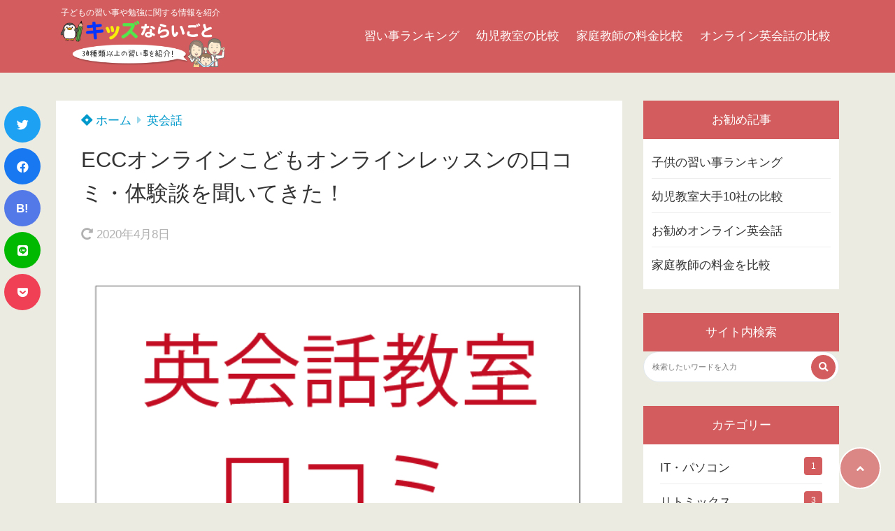

--- FILE ---
content_type: text/html; charset=UTF-8
request_url: https://kids-narau.com/eikaiwa/924
body_size: 20856
content:
<!doctype html>
<html lang="ja">
	<head>
		<meta charset="UTF-8">
		<meta http-equiv="X-UA-Compatible" content="IE=edge">
		<meta name="HandheldFriendly" content="True">
		<meta name="MobileOptimized" content="320">
		<meta name="viewport" content="width=device-width, initial-scale=1 ,viewport-fit=cover"/>
		<link rel="pingback" href="https://kids-narau.com/xmlrpc.php">
					<!-- Global site tag (gtag.js) - Google Analytics -->
			<script async src="https://www.googletagmanager.com/gtag/js?id=G-B94Y3GSMM8"></script>
			<script>
				window.dataLayer = window.dataLayer || [];

				function gtag() {
					dataLayer.push(arguments);
				}

				gtag('js', new Date());

				gtag('config', 'G-B94Y3GSMM8');
			</script>
				<meta name="google-site-verification" content="bCveD1iuAAdhheldFJnk4p_VM3BSF81zrMpOworunB8" />		<title>ECCオンラインこどもオンラインレッスンの口コミ・体験談を聞いてきた！ | キッズならいごと</title>
<meta name='robots' content='max-image-preview:large' />
<link rel='dns-prefetch' href='//use.fontawesome.com' />
<link rel="alternate" type="application/rss+xml" title="キッズならいごと &raquo; フィード" href="https://kids-narau.com/feed" />
<link rel="alternate" type="application/rss+xml" title="キッズならいごと &raquo; コメントフィード" href="https://kids-narau.com/comments/feed" />
<link rel="alternate" type="application/rss+xml" title="キッズならいごと &raquo; ECCオンラインこどもオンラインレッスンの口コミ・体験談を聞いてきた！ のコメントのフィード" href="https://kids-narau.com/eikaiwa/924/feed" />
<link rel="alternate" title="oEmbed (JSON)" type="application/json+oembed" href="https://kids-narau.com/wp-json/oembed/1.0/embed?url=https%3A%2F%2Fkids-narau.com%2Feikaiwa%2F924" />
<link rel="alternate" title="oEmbed (XML)" type="text/xml+oembed" href="https://kids-narau.com/wp-json/oembed/1.0/embed?url=https%3A%2F%2Fkids-narau.com%2Feikaiwa%2F924&#038;format=xml" />

<!-- SEO SIMPLE PACK 3.6.2 -->
<meta name="description" content="ECCオンラインこどもオンラインレッスンは、いかに楽しく英語力を身につけることを追求しているので、勉強嫌いな子供にもお勧めのレッスンです。 そんなECCオンラインこどもオンラインレッスンを体験したことのある方の体験談を聞いてきました。 EC">
<link rel="canonical" href="https://kids-narau.com/eikaiwa/924">
<meta property="og:locale" content="ja_JP">
<meta property="og:type" content="article">
<meta property="og:image" content="https://kids-narau.com/wp-content/uploads/2018/05/585d74a60f242d9138197f214dfc637b.png">
<meta property="og:title" content="ECCオンラインこどもオンラインレッスンの口コミ・体験談を聞いてきた！ | キッズならいごと">
<meta property="og:description" content="ECCオンラインこどもオンラインレッスンは、いかに楽しく英語力を身につけることを追求しているので、勉強嫌いな子供にもお勧めのレッスンです。 そんなECCオンラインこどもオンラインレッスンを体験したことのある方の体験談を聞いてきました。 EC">
<meta property="og:url" content="https://kids-narau.com/eikaiwa/924">
<meta property="og:site_name" content="キッズならいごと">
<meta name="twitter:card" content="summary_large_image">
<!-- Google Analytics (gtag.js) -->
<script async src="https://www.googletagmanager.com/gtag/js?id=G-B94Y3GSMM8"></script>
<script>
	window.dataLayer = window.dataLayer || [];
	function gtag(){dataLayer.push(arguments);}
	gtag("js", new Date());
	gtag("config", "G-B94Y3GSMM8");
</script>
	<!-- / SEO SIMPLE PACK -->

<style id='wp-img-auto-sizes-contain-inline-css' type='text/css'>
img:is([sizes=auto i],[sizes^="auto," i]){contain-intrinsic-size:3000px 1500px}
/*# sourceURL=wp-img-auto-sizes-contain-inline-css */
</style>
<style id='wp-block-library-inline-css' type='text/css'>
:root{--wp-block-synced-color:#7a00df;--wp-block-synced-color--rgb:122,0,223;--wp-bound-block-color:var(--wp-block-synced-color);--wp-editor-canvas-background:#ddd;--wp-admin-theme-color:#007cba;--wp-admin-theme-color--rgb:0,124,186;--wp-admin-theme-color-darker-10:#006ba1;--wp-admin-theme-color-darker-10--rgb:0,107,160.5;--wp-admin-theme-color-darker-20:#005a87;--wp-admin-theme-color-darker-20--rgb:0,90,135;--wp-admin-border-width-focus:2px}@media (min-resolution:192dpi){:root{--wp-admin-border-width-focus:1.5px}}.wp-element-button{cursor:pointer}:root .has-very-light-gray-background-color{background-color:#eee}:root .has-very-dark-gray-background-color{background-color:#313131}:root .has-very-light-gray-color{color:#eee}:root .has-very-dark-gray-color{color:#313131}:root .has-vivid-green-cyan-to-vivid-cyan-blue-gradient-background{background:linear-gradient(135deg,#00d084,#0693e3)}:root .has-purple-crush-gradient-background{background:linear-gradient(135deg,#34e2e4,#4721fb 50%,#ab1dfe)}:root .has-hazy-dawn-gradient-background{background:linear-gradient(135deg,#faaca8,#dad0ec)}:root .has-subdued-olive-gradient-background{background:linear-gradient(135deg,#fafae1,#67a671)}:root .has-atomic-cream-gradient-background{background:linear-gradient(135deg,#fdd79a,#004a59)}:root .has-nightshade-gradient-background{background:linear-gradient(135deg,#330968,#31cdcf)}:root .has-midnight-gradient-background{background:linear-gradient(135deg,#020381,#2874fc)}:root{--wp--preset--font-size--normal:16px;--wp--preset--font-size--huge:42px}.has-regular-font-size{font-size:1em}.has-larger-font-size{font-size:2.625em}.has-normal-font-size{font-size:var(--wp--preset--font-size--normal)}.has-huge-font-size{font-size:var(--wp--preset--font-size--huge)}.has-text-align-center{text-align:center}.has-text-align-left{text-align:left}.has-text-align-right{text-align:right}.has-fit-text{white-space:nowrap!important}#end-resizable-editor-section{display:none}.aligncenter{clear:both}.items-justified-left{justify-content:flex-start}.items-justified-center{justify-content:center}.items-justified-right{justify-content:flex-end}.items-justified-space-between{justify-content:space-between}.screen-reader-text{border:0;clip-path:inset(50%);height:1px;margin:-1px;overflow:hidden;padding:0;position:absolute;width:1px;word-wrap:normal!important}.screen-reader-text:focus{background-color:#ddd;clip-path:none;color:#444;display:block;font-size:1em;height:auto;left:5px;line-height:normal;padding:15px 23px 14px;text-decoration:none;top:5px;width:auto;z-index:100000}html :where(.has-border-color){border-style:solid}html :where([style*=border-top-color]){border-top-style:solid}html :where([style*=border-right-color]){border-right-style:solid}html :where([style*=border-bottom-color]){border-bottom-style:solid}html :where([style*=border-left-color]){border-left-style:solid}html :where([style*=border-width]){border-style:solid}html :where([style*=border-top-width]){border-top-style:solid}html :where([style*=border-right-width]){border-right-style:solid}html :where([style*=border-bottom-width]){border-bottom-style:solid}html :where([style*=border-left-width]){border-left-style:solid}html :where(img[class*=wp-image-]){height:auto;max-width:100%}:where(figure){margin:0 0 1em}html :where(.is-position-sticky){--wp-admin--admin-bar--position-offset:var(--wp-admin--admin-bar--height,0px)}@media screen and (max-width:600px){html :where(.is-position-sticky){--wp-admin--admin-bar--position-offset:0px}}

/*# sourceURL=wp-block-library-inline-css */
</style><style id='wp-block-heading-inline-css' type='text/css'>
h1:where(.wp-block-heading).has-background,h2:where(.wp-block-heading).has-background,h3:where(.wp-block-heading).has-background,h4:where(.wp-block-heading).has-background,h5:where(.wp-block-heading).has-background,h6:where(.wp-block-heading).has-background{padding:1.25em 2.375em}h1.has-text-align-left[style*=writing-mode]:where([style*=vertical-lr]),h1.has-text-align-right[style*=writing-mode]:where([style*=vertical-rl]),h2.has-text-align-left[style*=writing-mode]:where([style*=vertical-lr]),h2.has-text-align-right[style*=writing-mode]:where([style*=vertical-rl]),h3.has-text-align-left[style*=writing-mode]:where([style*=vertical-lr]),h3.has-text-align-right[style*=writing-mode]:where([style*=vertical-rl]),h4.has-text-align-left[style*=writing-mode]:where([style*=vertical-lr]),h4.has-text-align-right[style*=writing-mode]:where([style*=vertical-rl]),h5.has-text-align-left[style*=writing-mode]:where([style*=vertical-lr]),h5.has-text-align-right[style*=writing-mode]:where([style*=vertical-rl]),h6.has-text-align-left[style*=writing-mode]:where([style*=vertical-lr]),h6.has-text-align-right[style*=writing-mode]:where([style*=vertical-rl]){rotate:180deg}
/*# sourceURL=https://kids-narau.com/wp-includes/blocks/heading/style.min.css */
</style>
<style id='wp-block-image-inline-css' type='text/css'>
.wp-block-image>a,.wp-block-image>figure>a{display:inline-block}.wp-block-image img{box-sizing:border-box;height:auto;max-width:100%;vertical-align:bottom}@media not (prefers-reduced-motion){.wp-block-image img.hide{visibility:hidden}.wp-block-image img.show{animation:show-content-image .4s}}.wp-block-image[style*=border-radius] img,.wp-block-image[style*=border-radius]>a{border-radius:inherit}.wp-block-image.has-custom-border img{box-sizing:border-box}.wp-block-image.aligncenter{text-align:center}.wp-block-image.alignfull>a,.wp-block-image.alignwide>a{width:100%}.wp-block-image.alignfull img,.wp-block-image.alignwide img{height:auto;width:100%}.wp-block-image .aligncenter,.wp-block-image .alignleft,.wp-block-image .alignright,.wp-block-image.aligncenter,.wp-block-image.alignleft,.wp-block-image.alignright{display:table}.wp-block-image .aligncenter>figcaption,.wp-block-image .alignleft>figcaption,.wp-block-image .alignright>figcaption,.wp-block-image.aligncenter>figcaption,.wp-block-image.alignleft>figcaption,.wp-block-image.alignright>figcaption{caption-side:bottom;display:table-caption}.wp-block-image .alignleft{float:left;margin:.5em 1em .5em 0}.wp-block-image .alignright{float:right;margin:.5em 0 .5em 1em}.wp-block-image .aligncenter{margin-left:auto;margin-right:auto}.wp-block-image :where(figcaption){margin-bottom:1em;margin-top:.5em}.wp-block-image.is-style-circle-mask img{border-radius:9999px}@supports ((-webkit-mask-image:none) or (mask-image:none)) or (-webkit-mask-image:none){.wp-block-image.is-style-circle-mask img{border-radius:0;-webkit-mask-image:url('data:image/svg+xml;utf8,<svg viewBox="0 0 100 100" xmlns="http://www.w3.org/2000/svg"><circle cx="50" cy="50" r="50"/></svg>');mask-image:url('data:image/svg+xml;utf8,<svg viewBox="0 0 100 100" xmlns="http://www.w3.org/2000/svg"><circle cx="50" cy="50" r="50"/></svg>');mask-mode:alpha;-webkit-mask-position:center;mask-position:center;-webkit-mask-repeat:no-repeat;mask-repeat:no-repeat;-webkit-mask-size:contain;mask-size:contain}}:root :where(.wp-block-image.is-style-rounded img,.wp-block-image .is-style-rounded img){border-radius:9999px}.wp-block-image figure{margin:0}.wp-lightbox-container{display:flex;flex-direction:column;position:relative}.wp-lightbox-container img{cursor:zoom-in}.wp-lightbox-container img:hover+button{opacity:1}.wp-lightbox-container button{align-items:center;backdrop-filter:blur(16px) saturate(180%);background-color:#5a5a5a40;border:none;border-radius:4px;cursor:zoom-in;display:flex;height:20px;justify-content:center;opacity:0;padding:0;position:absolute;right:16px;text-align:center;top:16px;width:20px;z-index:100}@media not (prefers-reduced-motion){.wp-lightbox-container button{transition:opacity .2s ease}}.wp-lightbox-container button:focus-visible{outline:3px auto #5a5a5a40;outline:3px auto -webkit-focus-ring-color;outline-offset:3px}.wp-lightbox-container button:hover{cursor:pointer;opacity:1}.wp-lightbox-container button:focus{opacity:1}.wp-lightbox-container button:focus,.wp-lightbox-container button:hover,.wp-lightbox-container button:not(:hover):not(:active):not(.has-background){background-color:#5a5a5a40;border:none}.wp-lightbox-overlay{box-sizing:border-box;cursor:zoom-out;height:100vh;left:0;overflow:hidden;position:fixed;top:0;visibility:hidden;width:100%;z-index:100000}.wp-lightbox-overlay .close-button{align-items:center;cursor:pointer;display:flex;justify-content:center;min-height:40px;min-width:40px;padding:0;position:absolute;right:calc(env(safe-area-inset-right) + 16px);top:calc(env(safe-area-inset-top) + 16px);z-index:5000000}.wp-lightbox-overlay .close-button:focus,.wp-lightbox-overlay .close-button:hover,.wp-lightbox-overlay .close-button:not(:hover):not(:active):not(.has-background){background:none;border:none}.wp-lightbox-overlay .lightbox-image-container{height:var(--wp--lightbox-container-height);left:50%;overflow:hidden;position:absolute;top:50%;transform:translate(-50%,-50%);transform-origin:top left;width:var(--wp--lightbox-container-width);z-index:9999999999}.wp-lightbox-overlay .wp-block-image{align-items:center;box-sizing:border-box;display:flex;height:100%;justify-content:center;margin:0;position:relative;transform-origin:0 0;width:100%;z-index:3000000}.wp-lightbox-overlay .wp-block-image img{height:var(--wp--lightbox-image-height);min-height:var(--wp--lightbox-image-height);min-width:var(--wp--lightbox-image-width);width:var(--wp--lightbox-image-width)}.wp-lightbox-overlay .wp-block-image figcaption{display:none}.wp-lightbox-overlay button{background:none;border:none}.wp-lightbox-overlay .scrim{background-color:#fff;height:100%;opacity:.9;position:absolute;width:100%;z-index:2000000}.wp-lightbox-overlay.active{visibility:visible}@media not (prefers-reduced-motion){.wp-lightbox-overlay.active{animation:turn-on-visibility .25s both}.wp-lightbox-overlay.active img{animation:turn-on-visibility .35s both}.wp-lightbox-overlay.show-closing-animation:not(.active){animation:turn-off-visibility .35s both}.wp-lightbox-overlay.show-closing-animation:not(.active) img{animation:turn-off-visibility .25s both}.wp-lightbox-overlay.zoom.active{animation:none;opacity:1;visibility:visible}.wp-lightbox-overlay.zoom.active .lightbox-image-container{animation:lightbox-zoom-in .4s}.wp-lightbox-overlay.zoom.active .lightbox-image-container img{animation:none}.wp-lightbox-overlay.zoom.active .scrim{animation:turn-on-visibility .4s forwards}.wp-lightbox-overlay.zoom.show-closing-animation:not(.active){animation:none}.wp-lightbox-overlay.zoom.show-closing-animation:not(.active) .lightbox-image-container{animation:lightbox-zoom-out .4s}.wp-lightbox-overlay.zoom.show-closing-animation:not(.active) .lightbox-image-container img{animation:none}.wp-lightbox-overlay.zoom.show-closing-animation:not(.active) .scrim{animation:turn-off-visibility .4s forwards}}@keyframes show-content-image{0%{visibility:hidden}99%{visibility:hidden}to{visibility:visible}}@keyframes turn-on-visibility{0%{opacity:0}to{opacity:1}}@keyframes turn-off-visibility{0%{opacity:1;visibility:visible}99%{opacity:0;visibility:visible}to{opacity:0;visibility:hidden}}@keyframes lightbox-zoom-in{0%{transform:translate(calc((-100vw + var(--wp--lightbox-scrollbar-width))/2 + var(--wp--lightbox-initial-left-position)),calc(-50vh + var(--wp--lightbox-initial-top-position))) scale(var(--wp--lightbox-scale))}to{transform:translate(-50%,-50%) scale(1)}}@keyframes lightbox-zoom-out{0%{transform:translate(-50%,-50%) scale(1);visibility:visible}99%{visibility:visible}to{transform:translate(calc((-100vw + var(--wp--lightbox-scrollbar-width))/2 + var(--wp--lightbox-initial-left-position)),calc(-50vh + var(--wp--lightbox-initial-top-position))) scale(var(--wp--lightbox-scale));visibility:hidden}}
/*# sourceURL=https://kids-narau.com/wp-includes/blocks/image/style.min.css */
</style>
<style id='wp-block-paragraph-inline-css' type='text/css'>
.is-small-text{font-size:.875em}.is-regular-text{font-size:1em}.is-large-text{font-size:2.25em}.is-larger-text{font-size:3em}.has-drop-cap:not(:focus):first-letter{float:left;font-size:8.4em;font-style:normal;font-weight:100;line-height:.68;margin:.05em .1em 0 0;text-transform:uppercase}body.rtl .has-drop-cap:not(:focus):first-letter{float:none;margin-left:.1em}p.has-drop-cap.has-background{overflow:hidden}:root :where(p.has-background){padding:1.25em 2.375em}:where(p.has-text-color:not(.has-link-color)) a{color:inherit}p.has-text-align-left[style*="writing-mode:vertical-lr"],p.has-text-align-right[style*="writing-mode:vertical-rl"]{rotate:180deg}
/*# sourceURL=https://kids-narau.com/wp-includes/blocks/paragraph/style.min.css */
</style>
<style id='global-styles-inline-css' type='text/css'>
:root{--wp--preset--aspect-ratio--square: 1;--wp--preset--aspect-ratio--4-3: 4/3;--wp--preset--aspect-ratio--3-4: 3/4;--wp--preset--aspect-ratio--3-2: 3/2;--wp--preset--aspect-ratio--2-3: 2/3;--wp--preset--aspect-ratio--16-9: 16/9;--wp--preset--aspect-ratio--9-16: 9/16;--wp--preset--color--black: #000000;--wp--preset--color--cyan-bluish-gray: #abb8c3;--wp--preset--color--white: #ffffff;--wp--preset--color--pale-pink: #f78da7;--wp--preset--color--vivid-red: #cf2e2e;--wp--preset--color--luminous-vivid-orange: #ff6900;--wp--preset--color--luminous-vivid-amber: #fcb900;--wp--preset--color--light-green-cyan: #7bdcb5;--wp--preset--color--vivid-green-cyan: #00d084;--wp--preset--color--pale-cyan-blue: #8ed1fc;--wp--preset--color--vivid-cyan-blue: #0693e3;--wp--preset--color--vivid-purple: #9b51e0;--wp--preset--color--tsnc-black: #000000;--wp--preset--color--tsnc-white: #ffffff;--wp--preset--color--tsnc-red: #f44f4f;--wp--preset--color--tsnc-body-background-color: #ecebe1;--wp--preset--color--tsnc-main-color: #d35d5e;--wp--preset--color--tsnc-accent-color: #cc295f;--wp--preset--color--tsnc-text-color: #333;--wp--preset--color--tsnc-link-color: #0099cc;--wp--preset--gradient--vivid-cyan-blue-to-vivid-purple: linear-gradient(135deg,rgb(6,147,227) 0%,rgb(155,81,224) 100%);--wp--preset--gradient--light-green-cyan-to-vivid-green-cyan: linear-gradient(135deg,rgb(122,220,180) 0%,rgb(0,208,130) 100%);--wp--preset--gradient--luminous-vivid-amber-to-luminous-vivid-orange: linear-gradient(135deg,rgb(252,185,0) 0%,rgb(255,105,0) 100%);--wp--preset--gradient--luminous-vivid-orange-to-vivid-red: linear-gradient(135deg,rgb(255,105,0) 0%,rgb(207,46,46) 100%);--wp--preset--gradient--very-light-gray-to-cyan-bluish-gray: linear-gradient(135deg,rgb(238,238,238) 0%,rgb(169,184,195) 100%);--wp--preset--gradient--cool-to-warm-spectrum: linear-gradient(135deg,rgb(74,234,220) 0%,rgb(151,120,209) 20%,rgb(207,42,186) 40%,rgb(238,44,130) 60%,rgb(251,105,98) 80%,rgb(254,248,76) 100%);--wp--preset--gradient--blush-light-purple: linear-gradient(135deg,rgb(255,206,236) 0%,rgb(152,150,240) 100%);--wp--preset--gradient--blush-bordeaux: linear-gradient(135deg,rgb(254,205,165) 0%,rgb(254,45,45) 50%,rgb(107,0,62) 100%);--wp--preset--gradient--luminous-dusk: linear-gradient(135deg,rgb(255,203,112) 0%,rgb(199,81,192) 50%,rgb(65,88,208) 100%);--wp--preset--gradient--pale-ocean: linear-gradient(135deg,rgb(255,245,203) 0%,rgb(182,227,212) 50%,rgb(51,167,181) 100%);--wp--preset--gradient--electric-grass: linear-gradient(135deg,rgb(202,248,128) 0%,rgb(113,206,126) 100%);--wp--preset--gradient--midnight: linear-gradient(135deg,rgb(2,3,129) 0%,rgb(40,116,252) 100%);--wp--preset--font-size--small: 13px;--wp--preset--font-size--medium: 20px;--wp--preset--font-size--large: 36px;--wp--preset--font-size--x-large: 42px;--wp--preset--spacing--20: 0.44rem;--wp--preset--spacing--30: 0.67rem;--wp--preset--spacing--40: 1rem;--wp--preset--spacing--50: 1.5rem;--wp--preset--spacing--60: 2.25rem;--wp--preset--spacing--70: 3.38rem;--wp--preset--spacing--80: 5.06rem;--wp--preset--shadow--natural: 6px 6px 9px rgba(0, 0, 0, 0.2);--wp--preset--shadow--deep: 12px 12px 50px rgba(0, 0, 0, 0.4);--wp--preset--shadow--sharp: 6px 6px 0px rgba(0, 0, 0, 0.2);--wp--preset--shadow--outlined: 6px 6px 0px -3px rgb(255, 255, 255), 6px 6px rgb(0, 0, 0);--wp--preset--shadow--crisp: 6px 6px 0px rgb(0, 0, 0);}:where(.is-layout-flex){gap: 0.5em;}:where(.is-layout-grid){gap: 0.5em;}body .is-layout-flex{display: flex;}.is-layout-flex{flex-wrap: wrap;align-items: center;}.is-layout-flex > :is(*, div){margin: 0;}body .is-layout-grid{display: grid;}.is-layout-grid > :is(*, div){margin: 0;}:where(.wp-block-columns.is-layout-flex){gap: 2em;}:where(.wp-block-columns.is-layout-grid){gap: 2em;}:where(.wp-block-post-template.is-layout-flex){gap: 1.25em;}:where(.wp-block-post-template.is-layout-grid){gap: 1.25em;}.has-black-color{color: var(--wp--preset--color--black) !important;}.has-cyan-bluish-gray-color{color: var(--wp--preset--color--cyan-bluish-gray) !important;}.has-white-color{color: var(--wp--preset--color--white) !important;}.has-pale-pink-color{color: var(--wp--preset--color--pale-pink) !important;}.has-vivid-red-color{color: var(--wp--preset--color--vivid-red) !important;}.has-luminous-vivid-orange-color{color: var(--wp--preset--color--luminous-vivid-orange) !important;}.has-luminous-vivid-amber-color{color: var(--wp--preset--color--luminous-vivid-amber) !important;}.has-light-green-cyan-color{color: var(--wp--preset--color--light-green-cyan) !important;}.has-vivid-green-cyan-color{color: var(--wp--preset--color--vivid-green-cyan) !important;}.has-pale-cyan-blue-color{color: var(--wp--preset--color--pale-cyan-blue) !important;}.has-vivid-cyan-blue-color{color: var(--wp--preset--color--vivid-cyan-blue) !important;}.has-vivid-purple-color{color: var(--wp--preset--color--vivid-purple) !important;}.has-black-background-color{background-color: var(--wp--preset--color--black) !important;}.has-cyan-bluish-gray-background-color{background-color: var(--wp--preset--color--cyan-bluish-gray) !important;}.has-white-background-color{background-color: var(--wp--preset--color--white) !important;}.has-pale-pink-background-color{background-color: var(--wp--preset--color--pale-pink) !important;}.has-vivid-red-background-color{background-color: var(--wp--preset--color--vivid-red) !important;}.has-luminous-vivid-orange-background-color{background-color: var(--wp--preset--color--luminous-vivid-orange) !important;}.has-luminous-vivid-amber-background-color{background-color: var(--wp--preset--color--luminous-vivid-amber) !important;}.has-light-green-cyan-background-color{background-color: var(--wp--preset--color--light-green-cyan) !important;}.has-vivid-green-cyan-background-color{background-color: var(--wp--preset--color--vivid-green-cyan) !important;}.has-pale-cyan-blue-background-color{background-color: var(--wp--preset--color--pale-cyan-blue) !important;}.has-vivid-cyan-blue-background-color{background-color: var(--wp--preset--color--vivid-cyan-blue) !important;}.has-vivid-purple-background-color{background-color: var(--wp--preset--color--vivid-purple) !important;}.has-black-border-color{border-color: var(--wp--preset--color--black) !important;}.has-cyan-bluish-gray-border-color{border-color: var(--wp--preset--color--cyan-bluish-gray) !important;}.has-white-border-color{border-color: var(--wp--preset--color--white) !important;}.has-pale-pink-border-color{border-color: var(--wp--preset--color--pale-pink) !important;}.has-vivid-red-border-color{border-color: var(--wp--preset--color--vivid-red) !important;}.has-luminous-vivid-orange-border-color{border-color: var(--wp--preset--color--luminous-vivid-orange) !important;}.has-luminous-vivid-amber-border-color{border-color: var(--wp--preset--color--luminous-vivid-amber) !important;}.has-light-green-cyan-border-color{border-color: var(--wp--preset--color--light-green-cyan) !important;}.has-vivid-green-cyan-border-color{border-color: var(--wp--preset--color--vivid-green-cyan) !important;}.has-pale-cyan-blue-border-color{border-color: var(--wp--preset--color--pale-cyan-blue) !important;}.has-vivid-cyan-blue-border-color{border-color: var(--wp--preset--color--vivid-cyan-blue) !important;}.has-vivid-purple-border-color{border-color: var(--wp--preset--color--vivid-purple) !important;}.has-vivid-cyan-blue-to-vivid-purple-gradient-background{background: var(--wp--preset--gradient--vivid-cyan-blue-to-vivid-purple) !important;}.has-light-green-cyan-to-vivid-green-cyan-gradient-background{background: var(--wp--preset--gradient--light-green-cyan-to-vivid-green-cyan) !important;}.has-luminous-vivid-amber-to-luminous-vivid-orange-gradient-background{background: var(--wp--preset--gradient--luminous-vivid-amber-to-luminous-vivid-orange) !important;}.has-luminous-vivid-orange-to-vivid-red-gradient-background{background: var(--wp--preset--gradient--luminous-vivid-orange-to-vivid-red) !important;}.has-very-light-gray-to-cyan-bluish-gray-gradient-background{background: var(--wp--preset--gradient--very-light-gray-to-cyan-bluish-gray) !important;}.has-cool-to-warm-spectrum-gradient-background{background: var(--wp--preset--gradient--cool-to-warm-spectrum) !important;}.has-blush-light-purple-gradient-background{background: var(--wp--preset--gradient--blush-light-purple) !important;}.has-blush-bordeaux-gradient-background{background: var(--wp--preset--gradient--blush-bordeaux) !important;}.has-luminous-dusk-gradient-background{background: var(--wp--preset--gradient--luminous-dusk) !important;}.has-pale-ocean-gradient-background{background: var(--wp--preset--gradient--pale-ocean) !important;}.has-electric-grass-gradient-background{background: var(--wp--preset--gradient--electric-grass) !important;}.has-midnight-gradient-background{background: var(--wp--preset--gradient--midnight) !important;}.has-small-font-size{font-size: var(--wp--preset--font-size--small) !important;}.has-medium-font-size{font-size: var(--wp--preset--font-size--medium) !important;}.has-large-font-size{font-size: var(--wp--preset--font-size--large) !important;}.has-x-large-font-size{font-size: var(--wp--preset--font-size--x-large) !important;}
/*# sourceURL=global-styles-inline-css */
</style>

<style id='classic-theme-styles-inline-css' type='text/css'>
/*! This file is auto-generated */
.wp-block-button__link{color:#fff;background-color:#32373c;border-radius:9999px;box-shadow:none;text-decoration:none;padding:calc(.667em + 2px) calc(1.333em + 2px);font-size:1.125em}.wp-block-file__button{background:#32373c;color:#fff;text-decoration:none}
/*# sourceURL=/wp-includes/css/classic-themes.min.css */
</style>
<link rel='stylesheet' id='contact-form-7-css' href='https://kids-narau.com/wp-content/plugins/contact-form-7/includes/css/styles.css?fver=20260108064137' type='text/css' media='all' />
<link rel='stylesheet' id='tsnc_main-style-css' href='https://kids-narau.com/wp-content/themes/thesonic/js/dist/style/style.css?fver=20220312095131' type='text/css' media='all' />
<link rel='stylesheet' id='tsnc_child-style-css' href='https://kids-narau.com/wp-content/themes/the-sonic-child/style.css?fver=20200905011309' type='text/css' media='all' />
<link rel='stylesheet' id='tsnc_scroll_hint_style-css' href='https://kids-narau.com/wp-content/themes/thesonic/library/scroll-hint/css/scroll-hint.css?fver=20220312095131' type='text/css' media='all' />
<link rel='stylesheet' id='tsnc_fontawesome-all-style-css' href='https://use.fontawesome.com/releases/v5.15.4/css/all.css?ver=6.9' type='text/css' media='all' />
<link rel='stylesheet' id='pochipp-front-css' href='https://kids-narau.com/wp-content/plugins/pochipp/dist/css/style.css?fver=20260108064155' type='text/css' media='all' />
<script type="text/javascript" src="https://kids-narau.com/wp-includes/js/jquery/jquery.min.js?fver=20241208011035" id="jquery-core-js"></script>
<script type="text/javascript" src="https://kids-narau.com/wp-includes/js/jquery/jquery-migrate.min.js?fver=20230928124814" id="jquery-migrate-js"></script>
<script type="text/javascript" id="tsnc_front_js-js-extra">
/* <![CDATA[ */
var tsnc_pv_ajax = {"endpoint":"https://kids-narau.com/wp-admin/admin-ajax.php","action":"tsnc_pv_count","nonce":"d417793207"};
//# sourceURL=tsnc_front_js-js-extra
/* ]]> */
</script>
<script src="https://kids-narau.com/wp-content/themes/thesonic/js/dist/front.min.js?fver=20220312095131" defer></script><link rel="https://api.w.org/" href="https://kids-narau.com/wp-json/" /><link rel="alternate" title="JSON" type="application/json" href="https://kids-narau.com/wp-json/wp/v2/posts/924" /><link rel="EditURI" type="application/rsd+xml" title="RSD" href="https://kids-narau.com/xmlrpc.php?rsd" />
<link rel='shortlink' href='https://kids-narau.com/?p=924' />
<!-- Pochipp -->
<style id="pchpp_custom_style">:root{--pchpp-color-inline: #069A8E;--pchpp-color-custom: #5ca250;--pchpp-color-custom-2: #8e59e4;--pchpp-color-amazon: #f99a0c;--pchpp-color-rakuten: #e0423c;--pchpp-color-yahoo: #438ee8;--pchpp-color-mercari: #3c3c3c;--pchpp-inline-bg-color: var(--pchpp-color-inline);--pchpp-inline-txt-color: #fff;--pchpp-inline-shadow: 0 1px 4px -1px rgba(0, 0, 0, 0.2);--pchpp-inline-radius: 0px;--pchpp-inline-width: auto;}</style>
<script id="pchpp_vars">window.pchppVars = {};window.pchppVars.ajaxUrl = "https://kids-narau.com/wp-admin/admin-ajax.php";window.pchppVars.ajaxNonce = "a1aa6caf99";</script>

<!-- / Pochipp -->
 <meta name="tsnc-copy-max-length" content="30"><meta name="thumbnail" content="https://kids-narau.com/wp-content/uploads/2018/05/585d74a60f242d9138197f214dfc637b-150x150.png" /><script type="application/ld+json">[{"@context":"https:\/\/schema.org","@type":"BreadcrumbList","itemListElement":[{"@type":"ListItem","name":"\u30ad\u30c3\u30ba\u306a\u3089\u3044\u3054\u3068","item":"https:\/\/kids-narau.com","position":1},{"@type":"ListItem","name":"\u82f1\u4f1a\u8a71","item":"https:\/\/kids-narau.com\/category\/eikaiwa","position":2},{"@type":"ListItem","name":"ECC\u30aa\u30f3\u30e9\u30a4\u30f3\u3053\u3069\u3082\u30aa\u30f3\u30e9\u30a4\u30f3\u30ec\u30c3\u30b9\u30f3\u306e\u53e3\u30b3\u30df\u30fb\u4f53\u9a13\u8ac7\u3092\u805e\u3044\u3066\u304d\u305f\uff01","item":"https:\/\/kids-narau.com\/eikaiwa\/924","position":3}]},{"@context":"https:\/\/schema.org","@type":"Article","mainEntityOfPage":{"@type":"WebPage","@id":"https:\/\/kids-narau.com\/eikaiwa\/924"},"headline":"ECC\u30aa\u30f3\u30e9\u30a4\u30f3\u3053\u3069\u3082\u30aa\u30f3\u30e9\u30a4\u30f3\u30ec\u30c3\u30b9\u30f3\u306e\u53e3\u30b3\u30df\u30fb\u4f53\u9a13\u8ac7\u3092\u805e\u3044\u3066\u304d\u305f\uff01","image":["https:\/\/kids-narau.com\/wp-content\/uploads\/2018\/05\/585d74a60f242d9138197f214dfc637b.png"],"datePublished":"2018-05-11T09:16:09+09:00","dateModified":"2020-04-08T11:36:14+09:00","author":{"@type":"Person","name":"\u592a\u90ce","url":"https:\/\/kids-narau.com"},"publisher":{"@type":"Organization","name":"\u30ad\u30c3\u30ba\u306a\u3089\u3044\u3054\u3068","logo":{"@type":"ImageObject","url":"https:\/\/kids-narau.com\/wp-content\/uploads\/2018\/05\/065539c46b65a209858c1b05515b780b.png"}},"description":"ECC\u30aa\u30f3\u30e9\u30a4\u30f3\u3053\u3069\u3082\u30aa\u30f3\u30e9\u30a4\u30f3\u30ec\u30c3\u30b9\u30f3\u306f\u3001\u3044\u304b\u306b\u697d\u3057\u304f\u82f1\u8a9e\u529b\u3092\u8eab\u306b\u3064\u3051\u308b\u3053\u3068\u3092\u8ffd\u6c42\u3057\u3066\u3044\u308b\u306e\u3067\u3001\u52c9\u5f37\u5acc\u3044\u306a\u5b50\u4f9b\u306b\u3082\u304a\u52e7\u3081\u306e\u30ec\u30c3\u30b9\u30f3\u3067\u3059\u3002 \u305d\u3093\u306aECC\u30aa\u30f3\u30e9\u30a4\u30f3\u3053\u3069\u3082\u30aa\u30f3\u30e9\u30a4\u30f3\u30ec\u30c3\u30b9\u30f3\u3092\u4f53\u9a13\u3057\u305f\u3053\u3068\u306e\u3042\u308b\u65b9\u306e\u4f53\u9a13\u8ac7\u3092\u805e [&hellip;]"}]</script><style>body {background-image: none;background-color: #ecebe1;color: #333;}a { color: #0099cc;}.is-style-link-mark5:after{color: #0099cc;}.main-c, .list-main-c li:before {color: #d35d5e;}#header {background-color: #d35d5e;}.hotword label {color: #d35d5e;}.hotword label:after {background: #d35d5e;}.main-h2 { border-color: #d35d5e;color: #d35d5e;}.kiji-cat{ background: #d35d5e;}.mein-btn-link { background: #d35d5e;}.widget-title-in { background: #d35d5e;}.rank-num { background: #d35d5e;}.pf-name { color: #d35d5e;}.pf-share>p { color: #d35d5e;}.share-btn { color: #d35d5e;}.widget-ul li .kiji-num { background: #d35d5e;}.widget-tag a { background: #d35d5e;}.footer-title{border-bottom-color: #d35d5e;border-bottom-color: #d35d5e;}.footer-column ul { color: #d35d5e;}.footer-in-under{background: #d35d5e;}.entry-cta { background: #d35d5e;}.prevnext-title { background: #d35d5e;}body.sns-box-style5 a.snsbtn {background-color: #d35d5e;}.nav-style-def .sub-menu{ border-color: #d35d5e;}.nav-style-def .sub-menu a:before{ color: #d35d5e;}.pf-custom-btn {background: #d35d5e;}.writer-mark1 .writer-in:before{background: #d35d5e;}.writer-mark2 .writer-in {border-top: 1px solid #d35d5e;border-bottom: 1px solid #d35d5e;}.writer-mark2 .writer-in:before {background: #d35d5e;}.heading-h2-mark2 h2,.heading-h3-mark2 h3,.heading-h4-mark2 h4 {border-color: #d35d5e;}.heading-h2-mark3 h2,.heading-h3-mark3 h3,.heading-h4-mark3 h4{border-color :#d35d5e;}.heading-h2-mark4 h2,.heading-h3-mark4 h3,.heading-h4-mark4 h4 { border-color :#d35d5e;}.heading-h2-mark5 h2:before,.heading-h3-mark5 h3:before,.heading-h4-mark5 h4:before {border-color: #d35d5e;}.heading-h2-mark6 h2:before,.heading-h3-mark6 h3:before,.heading-h4-mark6 h4:before {background: #d35d5e;}ul.is-style-list-simple-main li:before {background: #d35d5e;}ol.is-style-list-simple-main li:before {background: #d35d5e;}.is-style-table-simple table, .is-style-table-simple th, .is-style-table-simple td {border-color: #d35d5e;}.is-style-table-pop th {background: #d35d5e;}.is-style-table-pop table, .is-style-table-pop th, .is-style-table-pop td {border-color: #d35d5e;}.is-style-titlebox-mark1 .ob-title {color: #d35d5e;}.is-style-titlebox-mark2 .ob-title:before { background: #d35d5e;}.is-style-titlebox-mark3 .ob-title {background: #d35d5e;border-top-color: #d35d5e;}.is-style-titlebox-mark3 .ob-title:after { border-color: #d35d5e transparent transparent transparent;}.is-style-titlebox-mark4 {border: 2px solid #d35d5e;}.is-style-titlebox-mark4 .ob-title {background: #d35d5e;}.is-style-titlebox-mark5 {padding: 0;border: 2px solid #d35d5e;position: relative;}.is-style-titlebox-mark5 .ob-title {color: #d35d5e;}.is-style-titlebox-mark6 {border: 2px solid #d35d5e;}.is-style-titlebox-mark6 .ob-title {color: #d35d5e;border-color: #d35d5e;}.is-style-titlebox-mark6 .ob-title:after {border-color: transparent #d35d5e transparent transparent;}.process-label {background: #d35d5e;}.exlink-label, .inlink-label {background: #d35d5e;}.mkj {border-color: #d35d5e;}.mkj-title {border-bottom-color: #d35d5e;color: #d35d5e;}.entry-content .mkj-content {border-color: #d35d5e;}.mkj-content:after {color: #d35d5e;}.mkj-style1 .mkj-title {background: #d35d5e;}.mkj-style1 li:before {background: #d35d5e;}.mkj-style3 {background: #d35d5e;border-color: #d35d5e;}.main-title-bg-image {border-color: #d35d5e;}.child-category a {background: #d35d5e;}.custom_search_toggle span:before {color: #d35d5e;}.side-title-mark1 .widget-title {background: #d35d5e;}.side-title-mark2 .widget-title {background: #d35d5e;}.process-label {background: #d35d5e;}.widget ul ul li:before {color: #d35d5e;}.widget ul li .kiji-num {background: #d35d5e;}.side-title-mark6 .widget-title:before {background: #d35d5e;}.side-title-mark7 .widget-title:before {background: #d35d5e;}.side-title-mark7 .widget-title:after {background: #d35d5e;}.side-title-mark6 .widget-title {border-bottom : 2px solid #d35d5e;}.heading-h2-mark1 h2,.heading-h3-mark1 h3,.heading-h4-mark1 h4 {background: #d35d5e;}.heading-h2-mark5 h2:before,.heading-h3-mark5 h3:before,.heading-h4-mark5 h4:before {border-color: #d35d5e;}.widget-rank .rank-kiji-img:before {background: #d35d5e;}.side-writer-mark3 .pf-share>p {color: #d35d5e;}.side-search-mark1 .search-submit {background: #d35d5e;}.side-search-mark2 .search-submit {color: #d35d5e;border-color: #d35d5e;}.side-search-mark3 .search-submit {background: #d35d5e;}.side-search-mark2 .custom_search_wrapper .search-submit {background: #d35d5e;}.footer-title {color: #d35d5e;border-color: #d35d5e;}.footer-in-under {background: #d35d5e;}.mobile-footer-menu-item a {color: #d35d5e;}.gotop {background-color: #d35d5e;}.comment-reply-title:before {color: #d35d5e;}.comment-form-comment {border-color: #d35d5e;}.comment-respond .comment-form-comment label {background: #d35d5e;}.form-submit .submit {background: #d35d5e;}.main-title {border-color: #d35d5e;color: #d35d5e;}.main-tab-two {border-color: #d35d5e;color: #d35d5e;}.writer-mark3 .writer-in:before {background: #d35d5e;}.writer-mark4 .writer-in:before {background: #d35d5e;}.side-writer-mark3 .pf-share>p {color: #d35d5e;}.count { border-color: #d35d5e;}.count-top p {background: #d35d5e;}.is-style-titlebox-mark2 .ob-title { color: #d35d5e;}.kiji-list-tab-mark4 .cat-tab-text.active_tab:before {background: #d35d5e;}.label-main { background: #d35d5e;}.ranking-title {background: #d35d5e;}.is-style-titlebox-mark2 .ob-title-before {background-color: #d35d5e;}.pf-share-title{color: #d35d5e;}.mkj-list-nonum > li:before { background: #d35d5e;}.post-page-numbers.current { background-color: #d35d5e;}.is-style-accordion-mark1 .tsnc-accordion-title {background-color: #d35d5e;}.label-circle { background:#d35d5e;}.sub-c {color: #0099cc;}.sub-bgc {background-color: #0099cc;}.sub-bdc {border-color: #0099cc;}.header-info a { background-color: #0099cc;}.top-second .mein-btn-link {background: #0099cc;}.widget-ul li a:hover {color: #0099cc;}.breadcrumb {color: #0099cc;}.entry-prevnext-2 .prev-kiji,.entry-prevnext-2 .next-kiji{height: auto;}nav.pagination span.page-numbers{background: #d35d5e;}.header-info a{color: #fff;}.tagcloud a{background: #d35d5e;}.widget-title:before {background: #d35d5e;}.page-numbers a{color: #d35d5e;}.ranking-heading-icon { background: #d35d5e; }.is-style-titlebox-mark7 {border-color: #d35d5e; }.is-style-titlebox-mark7 .ob-title { background: #d35d5e;}.is-style-titlebox-mark7 .ob-title-after { color: #d35d5e;}.entry-404-eyeimg { background: #d35d5e; }a.main-tab-btn { background: #d35d5e;}.ac-c, .list-ac-c li:before {color: #cc295f;}.ac-bgc, .list-ac-bgc li:before {background-color: #cc295f;}.ac-bdc {border-color: #cc295f;}.kiji-new { background: #cc295f;}.hotiword-textlink-new a:before {background: #cc295f;}.hotiword-textlink-2:before {background: #cc295f;}.hotiword-textlink-hoticon a:before {background: #cc295f;}.kiji-new {background: #cc295f;}ul.is-style-list-simple-ac li:before {background: #cc295f;}ol.is-style-list-simple-ac li:before {background: #cc295f;}.ac-c, .list-ac-c li:before {color: #cc295f;}.ac-bgc, .list-ac-bgc li:before {background-color: #cc295f;}.ac-bdc {border-color: #cc295f;}.hotiword-textlink-1 a:before {background: #cc295f;}.hotiword-textlink-3 a:before {background: #cc295f;}.label-ac { background: #cc295f;}.hotiword-textlink-1:before {background: #cc295f;}            .hotiword-textlink-3:before {background: #cc295f;}div.cat-tab-text.active_tab { background-color: rgba( 211, 93, 94, 0.7);}.main-bgc {background-color: rgba( 211, 93, 94, 0.7);}.is-style-group-mark1 { border-color: rgba( 211, 93, 94, 0.5);}.is-style-group-mark3 { border-color: rgba( 211, 93, 94, 0.5);}.is-style-group-mark4 { border-color: rgba( 211, 93, 94, 0.5);}.is-style-group-mark5 { border-color: rgba( 211, 93, 94, 0.5);}.is-style-group-mark7 {border-color: rgba( 211, 93, 94, 0.5);outline-color: rgba( 211, 93, 94, 0.5);}.is-style-titlebox-mark3 { border-color: rgba( 211, 93, 94, 0.2);}.mkj-active { background-color: rgba( 211, 93, 94, 0.2);}    .mkj-openclose {background: rgba( 211, 93, 94, 0.2);color: #d35d5e;}.heading-h2-mark6 h2,.heading-h3-mark6 h3,.heading-h4-mark6 h4 {border-color: rgba( 211, 93, 94, 0.2);}.is-style-table-simple th {background: rgba( 211, 93, 94, 0.2);color: #d35d5e;}.mkj-style2 { border-color: rgba( 211, 93, 94, 0.2);}.mkj-style2 .mkj-title { border-color: rgba( 211, 93, 94, 0.2);}.custom_search_footer {border-color: rgba( 211, 93, 94, 0.2);}.side-writer-mark2 .widget-pf { background: rgba( 211, 93, 94, 0.2);}.side-writer-mark3 .pf-text + .pf-share {background: rgba( 211, 93, 94, 0.2);}.entry-snsbox {background: rgba( 211, 93, 94, 0.2);}.writer-mark1 .writer-img { background: rgba( 211, 93, 94, 0.2);}.writer-mark1 .writer-text { border-color: rgba( 211, 93, 94, 0.2);}.writer-mark3 .writer-in {border-color: rgba( 211, 93, 94, 0.2);}.writer-mark4 .writer-in {background: rgba( 211, 93, 94, 0.2);}.is-style-para-mark1 {border-color: rgba( 211, 93, 94, 0.5);}.is-style-para-mark3 {border-color: rgba( 211, 93, 94, 0.5);}.is-style-para-mark4 {border-color: rgba( 211, 93, 94, 0.5);background: rgba( 211, 93, 94, 0.12);}.is-style-para-mark5 { border-color: rgba( 211, 93, 94, 0.5);}.comment-box { border-color: rgba( 211, 93, 94, 0.2);}.is-style-group-mark2 { background: rgba( 211, 93, 94, 0.12);}.is-style-group-mark11 { background: rgba( 211, 93, 94, 0.12);}.is-style-para-mark2 { background: rgba( 211, 93, 94, 0.12);}.heading-h4-mark5 h4 { background: rgba( 211, 93, 94, 0.08);}.is-style-table-simple thead tr th:nth-child(even) { background: rgba( 211, 93, 94, 0.08);}.is-style-table-pop td { background: rgba( 211, 93, 94, 0.08);}.is-style-table-pop td { background: rgba( 211, 93, 94, 0.08);}.heading-h2-mark5 h2,.heading-h3-mark5 h3,.heading-h4-mark5 h4 {background:  rgba( 211, 93, 94, 0.08);}footer { background: rgba( 211, 93, 94, 0.08);}.mkj-content-in { background: rgba( 211, 93, 94, 0.08);}.is-style-titlebox-mark1 { background-color: rgba( 211, 93, 94, 0.08);}div.is-style-titlebox-mark2 {background: rgba( 211, 93, 94, 0.08);}.ranking-set { background: rgba( 211, 93, 94, 0.08);}.comment-box.is-style-commentbox-mark4 {background-color: rgba( 211, 93, 94, 0.08);border-color: #d35d5e;}.hamburger-in-content { color: #333; }.kiji-text { color: #333;}.exlink-title,.inlink-title {color: #333;}.exlink-site,.inlink-site {color: #333;}.side-title-mark5 .widget-title { color: #333;}.side-title-mark6 .widget-title { color: #333;}.side-title-mark7 .widget-title { color: #333;}.sub-menu a:hover { color: #0099cc;}.breadcrumb { color: #0099cc;}.widget ul li a:hover { color: #0099cc;}button.urlcopy-btn {color: #0099cc;}.imgarea-btn {background-color: #cc295f;}div.eyecatching-mark1,div.eyecatching-mark2{background: linear-gradient(45deg, #d35d5e, hsl(344, 55%, 59%));}@media (max-width: 767px) {#header-img-box{background-image: none;}}@media (min-width: 768px) {#header-img-box{background-image: none;}}</style><style>
.kiji-img-img {object-fit: cover;}
</style>
			<style>.mobile-footer-menu-margin {margin-bottom: 0;}</style><style>body[class*="copia-microcopy"] .wpap-tpl-with-detail .wpap-image img {min-height: 140px;object-fit: contain;}body[class*="copia-microcopy"] p.wpap-link {    margin-top: 0;}body[class*="copia-microcopy"] .wpap-link a {    position: relative;    margin-top: 8px;    text-align: center;}body[class*="copia-microcopy"] .wpap-tpl-with-detail .wpap-link {    display: block;}body[class*="copia-microcopy"] .wpap-tpl-with-detail .wpap-link a {    width: 34.5%;}body[class*="copia-microcopy"] .wpap-tpl-with-image-text-h .wpap-link a {    width: 35%;}body[class*="copia-microcopy"] .wpap-tpl-with-image-text-v .wpap-link a {    width: 30%;}.copia-microcopy-amazon .wpap-link-amazon:before {    color: #f89400;}.copia-microcopy-rakuten a.wpap-link-rakuten:before {    color: #be0000;}.copia-microcopy-yahoo a.wpap-link-yahoo:before {    color: #d14615;}body[class*="copia-microcopy"] .wpap-link a:before {    position: absolute;    top: -17px;    left: 0;    width: 100%;    height: 17px;    font-weight: 600;    font-size: 11px;}.copia-microcopy-amazon .wpap-link a.wpap-link-amazon,.copia-microcopy-rakuten .wpap-link a.wpap-link-rakuten,.copia-microcopy-yahoo .wpap-link a.wpap-link-yahoo {    margin-top: 22px;}@media screen and (max-width: 767px){    body[class*="copia-microcopy"] .wpap-tpl p.wpap-link {        flex-direction: column;    }    body[class*="copia-microcopy"] .wpap-tpl p.wpap-link a {        width: 100%;        box-sizing: border-box;    }    body[class*="copia-microcopy"] .wpap-tpl-with-image-text-h .wpap-link a {        margin-bottom: 0;    }}</style><link rel="icon" href="https://kids-narau.com/wp-content/uploads/2018/02/h2-gazou.png" sizes="32x32" />
<link rel="icon" href="https://kids-narau.com/wp-content/uploads/2018/02/h2-gazou.png" sizes="192x192" />
<link rel="apple-touch-icon" href="https://kids-narau.com/wp-content/uploads/2018/02/h2-gazou.png" />
<meta name="msapplication-TileImage" content="https://kids-narau.com/wp-content/uploads/2018/02/h2-gazou.png" />
					</head>
<body class="wp-singular post-template-default single single-post postid-924 single-format-standard wp-theme-thesonic wp-child-theme-the-sonic-child sns-box-style4 side-title-mark1 side-search-mark1 side-writer-mark1" data-barba="wrapper"  data-postid="924">
			<header id="header" class="header-row">
					<div class="hamburger-menu-left">
				<input type="checkbox" id="hamburger-in" class="not-see">
				<label id="hamburger-in-open" class="hamburger-in-open" for="hamburger-in">
					<i class="fas fa-bars"></i>
					<span class="hamburger-textmenu">MENU</span>
				</label>
				<label id="hamburger-in-close" class="hamburger-in-close" for="hamburger-in">
				</label>
				<div class="hamburger-in-content">
									</div>
			</div>
								<div class="header-search-right">
				<input type="checkbox" id="header-search-in" class="not-see">
				<label id="header-search-in-open" class="header-search-in-open" for="header-search-in">
					<i class="fas fa-search"></i>
				</label>
				<div class="header-search-in-content">
					<div id="header-search" class="header-search">
						<form role="search" method="get" class="search-form" action="https://kids-narau.com">
							<input type="search" class="search-field" placeholder="検索したいワードを入力" value="" name="s" title="検索">							<button type="submit" class="search-submit" aria-label="検索する">検索</button>
						</form>
												<label class="header-search-in-innerclose" for="header-search-in"><i
									class="far fa-times-circle"></i><span
									class="header-search-in-innerclose-text">とじる</span></label>
					</div>
				</div>
			</div>
							<div class="header-in hb">
			<div class="header-title header-title-left"><span class="logo-catchcopy">子どもの習い事や勉強に関する情報を紹介</span><a href="https://kids-narau.com"><img width="396" height="110" src="https://kids-narau.com/wp-content/uploads/2018/05/065539c46b65a209858c1b05515b780b.png" class="logo-img70" alt="キッズならいごと" decoding="async" srcset="https://kids-narau.com/wp-content/uploads/2018/05/065539c46b65a209858c1b05515b780b.png 396w, https://kids-narau.com/wp-content/uploads/2018/05/065539c46b65a209858c1b05515b780b-300x83.png 300w" sizes="(max-width: 396px) 100vw, 396px" /></a></div>							<nav id="header-nav-box" class="header-nav header-nav-right plus-logo-catchcopy">
					<div id="header-nav-in-box" class="header-nav-in">
						<ul id="menu-header-nav" class="nav-style-def"><li id="menu-item-2074" class="menu-item menu-item-type-post_type menu-item-object-page menu-item-2074"><a href="https://kids-narau.com/all">習い事ランキング</a></li>
<li id="menu-item-1004" class="menu-item menu-item-type-post_type menu-item-object-post menu-item-1004"><a href="https://kids-narau.com/youji/954">幼児教室の比較</a></li>
<li id="menu-item-2202" class="menu-item menu-item-type-custom menu-item-object-custom menu-item-2202"><a href="https://kids-narau.com/kateikyousi/">家庭教師の料金比較</a></li>
<li id="menu-item-1005" class="menu-item menu-item-type-post_type menu-item-object-post menu-item-1005"><a href="https://kids-narau.com/eikaiwa/341">オンライン英会話の比較</a></li>
</ul>					</div>
				</nav>
					</div>
			</header>
	<div data-barba="container" data-barba-namespace="home">
			<div id="content">
	<!--コンテンツ内部　幅調整-->
	<div id="content-in" class="hb">
		
	<div class="left-fixed">
		<div class="left-fixed-in sticky-box">
			<div class="snsbox-in-style2 snsbox-in-nonum"><a href="https://twitter.com/share?url=https%3A%2F%2Fkids-narau.com%2Feikaiwa%2F924&text=ECC%E3%82%AA%E3%83%B3%E3%83%A9%E3%82%A4%E3%83%B3%E3%81%93%E3%81%A9%E3%82%82%E3%82%AA%E3%83%B3%E3%83%A9%E3%82%A4%E3%83%B3%E3%83%AC%E3%83%83%E3%82%B9%E3%83%B3%E3%81%AE%E5%8F%A3%E3%82%B3%E3%83%9F%E3%83%BB%E4%BD%93%E9%A8%93%E8%AB%87%E3%82%92%E8%81%9E%E3%81%84%E3%81%A6%E3%81%8D%E3%81%9F%EF%BC%81" rel="noopener nofollow" target="_blank" class="snsbtn tw-btn"><i class="fab fa-twitter"></i></a><a href="https://www.facebook.com/share.php?u=https%3A%2F%2Fkids-narau.com%2Feikaiwa%2F924" rel="noopener nofollow" target="_blank" class="snsbtn face-btn"><i class="fab fa-facebook"></i></a><a href="http://b.hatena.ne.jp/add?url=https%3A%2F%2Fkids-narau.com%2Feikaiwa%2F924" rel="noopener nofollow" target="_blank" class="snsbtn hatena-btn">B!</a><a href="https://social-plugins.line.me/lineit/share?url=https%3A%2F%2Fkids-narau.com%2Feikaiwa%2F924" rel="noopener nofollow" target="_blank" class="snsbtn line-btn"><i class="fab fa-line"></i></a><a href="http://getpocket.com/edit?url=https%3A%2F%2Fkids-narau.com%2Feikaiwa%2F924&title=ECCオンラインこどもオンラインレッスンの口コミ・体験談を聞いてきた！" rel="noopener nofollow" target="_blank" class="snsbtn poket-btn"><i class="fab fa-get-pocket"></i></a></div>
		</div>
	</div>
		<main id="main" class="main-hb">
			<div class="main-in">
							<article id="post-924" class="entry single post-924 post type-post status-publish format-standard has-post-thumbnail hentry category-eikaiwa">
					<header class="entry-header">
						<ul class="breadcrumb"><li><a href="https://kids-narau.com"><i class="fab fa-jira"></i> ホーム</a></li><li><a href="https://kids-narau.com/category/eikaiwa">英会話</a></li></ul>						<h1 class="entry-title">ECCオンラインこどもオンラインレッスンの口コミ・体験談を聞いてきた！</h1>
						<div class="entry-header-item">
							<span class="updatedate"><i class="fas fa-redo-alt"></i> <time datetime="2020-04-08">2020年4月8日</time></span>																											</div>
													<div class="entry-eyeimg">
								<img width="640" height="420" src="https://kids-narau.com/wp-content/uploads/2018/05/585d74a60f242d9138197f214dfc637b.png" class="attachment-large size-large wp-post-image" alt="" decoding="async" fetchpriority="high" srcset="https://kids-narau.com/wp-content/uploads/2018/05/585d74a60f242d9138197f214dfc637b.png 640w, https://kids-narau.com/wp-content/uploads/2018/05/585d74a60f242d9138197f214dfc637b-300x197.png 300w" sizes="(max-width: 640px) 100vw, 640px" />							</div>
												<div class="entry-snsbox"><div class="snsbox-in snsbtn-5"><a href="https://twitter.com/share?url=https%3A%2F%2Fkids-narau.com%2Feikaiwa%2F924&text=ECC%E3%82%AA%E3%83%B3%E3%83%A9%E3%82%A4%E3%83%B3%E3%81%93%E3%81%A9%E3%82%82%E3%82%AA%E3%83%B3%E3%83%A9%E3%82%A4%E3%83%B3%E3%83%AC%E3%83%83%E3%82%B9%E3%83%B3%E3%81%AE%E5%8F%A3%E3%82%B3%E3%83%9F%E3%83%BB%E4%BD%93%E9%A8%93%E8%AB%87%E3%82%92%E8%81%9E%E3%81%84%E3%81%A6%E3%81%8D%E3%81%9F%EF%BC%81" rel="noopener nofollow" target="_blank" class="snsbtn tw-btn"><i class="fab fa-twitter"></i></a><a href="https://www.facebook.com/share.php?u=https%3A%2F%2Fkids-narau.com%2Feikaiwa%2F924" rel="noopener nofollow" target="_blank" class="snsbtn face-btn"><i class="fab fa-facebook"></i></a><a href="http://b.hatena.ne.jp/add?url=https%3A%2F%2Fkids-narau.com%2Feikaiwa%2F924" rel="noopener nofollow" target="_blank" class="snsbtn hatena-btn">B!</a><a href="https://social-plugins.line.me/lineit/share?url=https%3A%2F%2Fkids-narau.com%2Feikaiwa%2F924" rel="noopener nofollow" target="_blank" class="snsbtn line-btn"><i class="fab fa-line"></i></a><a href="http://getpocket.com/edit?url=https%3A%2F%2Fkids-narau.com%2Feikaiwa%2F924&title=ECCオンラインこどもオンラインレッスンの口コミ・体験談を聞いてきた！" rel="noopener nofollow" target="_blank" class="snsbtn poket-btn"><i class="fab fa-get-pocket"></i></a></div></div>																	</header>
					<div class="entry-content heading-h2-mark1 heading-h3-mark3 heading-h4-mark5">
						<section class="entry-letterbody">
							
<p>ECCオンラインこどもオンラインレッスンは、いかに楽しく英語力を身につけることを追求しているので、勉強嫌いな子供にもお勧めのレッスンです。</p>



<p>そんなECCオンラインこどもオンラインレッスンを体験したことのある方の体験談を聞いてきました。</p>



<div class="tsnc-btn-area btn-icon-chevron btn-icon-after"><a class="tsnc-btn" href="https://online.ecc.co.jp/purpose/kids/" style="background-color:#f49d4e" rel="nofollow noopener">ECCオンライン英会話の公式サイト</a><img decoding="async" src="https://h.accesstrade.net/sp/rr?rk=0100kx2n00had7" height="1" width="1" border="0"/></div>



<div id="custom_html-8" class="widget_text widget post-middle widget_custom_html"><div class="textwidget custom-html-widget"><div class="sonic-box is-style-titlebox-mark5"><div class="ob-title"><span class="ob-title-before"></span><span class="ob-title-inner"> <strong>子供の自宅学習を応援！ </strong> </span><span class="ob-title-after"></span></div><div class="ob-contents"><!-- wp:paragraph -->
<p><a href="https://h.accesstrade.net/sp/cc?rk=0100l23a00had7">こどもちゃれんじ</a>（今なら無料体験教材がもらえる）</p>
<!-- /wp:paragraph --></div></div></div></div><div id="tsnc_ads_custom_html-5" class="widget_text widget post-middle widget_tsnc_ads_custom_html"><div class="widget_text tsnc-ads"><div class="textwidget custom-html-widget"><p class="s-link">スポンサーリンク</p>
<script async src="https://pagead2.googlesyndication.com/pagead/js/adsbygoogle.js"></script>
<!-- 子供習い事 - 記事上 -->
<ins class="adsbygoogle"
     style="display:block"
     data-ad-client="ca-pub-3377778616314459"
     data-ad-slot="6529612892"
     data-ad-format="rectangle"
     data-full-width-responsive="true"></ins>
<script>
     (adsbygoogle = window.adsbygoogle || []).push({});
</script></div></div></div><h2 class="wp-block-heading" id="i-0" >ECCオンラインこどもオンラインレッスンの体験談</h2>



<div class="wp-block-image is-style-img-shadow-s"><figure class="aligncenter"><img decoding="async" width="971" height="576" src="https://kids-narau.com/wp-content/uploads/2018/05/ecc.png" alt="" class="wp-image-928" srcset="https://kids-narau.com/wp-content/uploads/2018/05/ecc.png 971w, https://kids-narau.com/wp-content/uploads/2018/05/ecc-300x178.png 300w, https://kids-narau.com/wp-content/uploads/2018/05/ecc-768x456.png 768w" sizes="(max-width: 971px) 100vw, 971px" /></figure></div>



<h3 class="wp-block-heading" id="i-1" >自身の子供をECCに通わせたキッカケ</h3>



<p>同じマンションの同級生ママから教えてもらったECCオンラインこども英会話教室。学校で英語の授業もスタートしているため、中学前に本格的なネイティブの英語に親しませたいと想い受講することにしました。</p>



<p>ちまたに色々な英会話教室がありましたが、どれも受講料が高くイマイチ。教室まで送迎しなくてはならないことも、平日仕事をしている私にとって気になる点でした。ECCオンラインこども英会話教室は、自宅でネットにつなぎさえすれば簡単に現地の先生と英語を楽しめます。親の負担は極力少なく、コストの安さにも惹かれて申し込むことにしました。</p>



<h3 class="wp-block-heading" id="i-2" >レッスンは25分で効率よく学べる</h3>



<p>1レッスン463円です。1レッスンは25分たっぷり受けられます。最初は25分と聞いてやや短いのでは？と思ったのですが、飽きやすく集中力の低いウチの子どもにとっては、むしろピッタリの時間だと思いました。</p>



<p>受講はオンラインのため予約しておいた時間にパソコンの前に座り、先生と1対1で英語を親しむ方式です。専用のヘッドホンとマイクを用意する必要がありますが、子どもはゲーム感覚で英語に親しむことができ、とても楽しいようです。</p>



<h3 class="wp-block-heading" id="i-3" >ユニークで楽しいフィリピン人の先生</h3>



<p>ウチの子どものお相手は、20代くらいのフィリピン人の女性の先生でした。正直フィリピン人の方の英語力はどうなのか不安もあったのですが、結果オーライ。</p>



<p>アメリカ人やイギリス人の方よりも語学力は上です。日本人にも聞きやすいクリアな発声で、聞いていてとても分かりやすいようです。マジメなところは真面目に、ときにはユーモラスな冗談も交えて教えてくれています。パソコンに向かっている子どもが笑っている様子を見ると「受講していて良かったな」と心から思えます。</p>



<p>また先生以外のスタッフさんに関してですが、さすがECCブランド。大手ということもあり、接客態度はとても良いです。体験レッスンを申し込もうか迷っていたときに本部に一度電話してみたのですが、担当のお姉さんがとても感じの良い対応をしてくれ好感がもてました。</p>



<p>以前同じような英会話スクールに電話したとき、とても上から目線で嫌な想いをしたことがあるので、ECCはとてもいいなと思いました。</p>



<h3 class="wp-block-heading" id="i-4" >レッスンで得られた効果</h3>



<p>子どもに習わせてまだ1年半ですが、英語への興味や関心はとても増えてきたと感じます。小学校の英語の時間は、これまで下を向いて過ごしてきたようですがECCオンラインこども英会話教室に通うようになってから、態度も向上。活発に手を挙げるようになったようです。</p>



<p>私は洋楽が好きなので、眠る前に横田基地から流れてくる英語のAM放送を流しているのですが、子どもは簡単なニュアンスなら分かるらしく、ニュースで流れる英語放送の一部をかみ砕いて私に教えてくれるようになりました。「書くこと」は苦手ですが「聴くこと」への力は付いているな～と感じています。より実践に近い英語力を、自然に覚えているかんじです。</p>



<h3 class="wp-block-heading" id="i-5" >迷っている方へのアドバイス</h3>



<p>私はあまり教育熱心なママではありませんが、子どもに英語を習わせたいと強烈に思ったのは、私自身が過去に英語でとても苦労したから…。英語のヒアリングが分からないばかりに、海外旅行を心から楽しめないことも何度もありました。</p>



<p>外国人観光客が増えているいま、私たちが子どもの頃と比べて「英語を話す機会」は抜群に増えています。そのうち、ただ待っているだけの日本人より、みずから積極的に動ける日本人の方が重宝される時代がくると思います。</p>



<p>幸いECCオンラインこども英会話教室はたったの1レッスン500円以下で始められます。ランチより安い値段で、将来つかえる英語が身に付けられるとしたら、こんなにお得な話はありません。お子さんに生の英語力を身に付けさせたい方にオススメです。</p>



<div class="tsnc-btn-area btn-icon-chevron btn-icon-after is-style-btn-mark1"><a class="tsnc-btn" href="https://online.ecc.co.jp/purpose/kids/" style="background-color:#f49d4e" rel="nofollow noopener">ECCオンライン英会話の公式サイト</a><img decoding="async" src="https://h.accesstrade.net/sp/rr?rk=0100kx2n00had7" height="1" width="1" border="0"/></div>
													</section>
					</div>
										<footer id="entry-footer" class="entry-footer">
													<div id="tsnc_ads_custom_html-3" class="widget_text widget post-bottom widget_tsnc_ads_custom_html"><div class="widget_text tsnc-ads"><div class="textwidget custom-html-widget"><div class="wp-block-columns">
<div class="wp-block-column">
<p class="s-link">スポンサーリンク</p>
<script async src="//pagead2.googlesyndication.com/pagead/js/adsbygoogle.js"></script>
<!-- 子供の習い事 - 記事下左右（PC） -->
<ins class="adsbygoogle"
     style="display:inline-block;width:336px;height:280px"
     data-ad-client="ca-pub-3377778616314459"
     data-ad-slot="5962991903"></ins>
<script>
(adsbygoogle = window.adsbygoogle || []).push({});
</script>
</div>

<div class="wp-block-column">
<p class="s-link">スポンサーリンク</p>
<script async src="//pagead2.googlesyndication.com/pagead/js/adsbygoogle.js"></script>
<!-- 子供の習い事 - 記事下左右（PC） -->
<ins class="adsbygoogle"
     style="display:inline-block;width:336px;height:280px"
     data-ad-client="ca-pub-3377778616314459"
     data-ad-slot="5962991903"></ins>
<script>
(adsbygoogle = window.adsbygoogle || []).push({});
</script>
</div>
</div>
</div></div></div>																		<div class="entry-snsbox"><div class="snsbox-in snsbtn-5"><a href="https://twitter.com/share?url=https%3A%2F%2Fkids-narau.com%2Feikaiwa%2F924&text=ECC%E3%82%AA%E3%83%B3%E3%83%A9%E3%82%A4%E3%83%B3%E3%81%93%E3%81%A9%E3%82%82%E3%82%AA%E3%83%B3%E3%83%A9%E3%82%A4%E3%83%B3%E3%83%AC%E3%83%83%E3%82%B9%E3%83%B3%E3%81%AE%E5%8F%A3%E3%82%B3%E3%83%9F%E3%83%BB%E4%BD%93%E9%A8%93%E8%AB%87%E3%82%92%E8%81%9E%E3%81%84%E3%81%A6%E3%81%8D%E3%81%9F%EF%BC%81" rel="noopener nofollow" target="_blank" class="snsbtn tw-btn"><i class="fab fa-twitter"></i></a><a href="https://www.facebook.com/share.php?u=https%3A%2F%2Fkids-narau.com%2Feikaiwa%2F924" rel="noopener nofollow" target="_blank" class="snsbtn face-btn"><i class="fab fa-facebook"></i></a><a href="http://b.hatena.ne.jp/add?url=https%3A%2F%2Fkids-narau.com%2Feikaiwa%2F924" rel="noopener nofollow" target="_blank" class="snsbtn hatena-btn">B!</a><a href="https://social-plugins.line.me/lineit/share?url=https%3A%2F%2Fkids-narau.com%2Feikaiwa%2F924" rel="noopener nofollow" target="_blank" class="snsbtn line-btn"><i class="fab fa-line"></i></a><a href="http://getpocket.com/edit?url=https%3A%2F%2Fkids-narau.com%2Feikaiwa%2F924&title=ECCオンラインこどもオンラインレッスンの口コミ・体験談を聞いてきた！" rel="noopener nofollow" target="_blank" class="snsbtn poket-btn"><i class="fab fa-get-pocket"></i></a></div></div>						<div class="entry-catetagbox">
							<!--カテゴリ取得-->
															<div class="category-area"><div class="catetagbox-label">カテゴリー：</div>
									<div class="catetagbox-list">
										<ul class="post-categories">
	<li><a href="https://kids-narau.com/category/eikaiwa" rel="category tag">英会話</a></li></ul>									</div>
								</div>
																				</div>
											</footer>
				</article>
				<div class="main-article-under">
													<div class="kanren-kiji-title main-c">関連記事</div>
			<div class="kanren-kiji kanren-kiji-2yokocard">
									<article class="main-kiji">
						<a class="linkarea" href="https://kids-narau.com/eikaiwa/341">
									<div class="kiji-img" style="background-image: url(https://kids-narau.com/wp-content/uploads/2017/07/04c25043b57b22654aafb16773b9bdc6_s-2.jpg)"></div>
									<h3 class="kiji-text">子供向けオンライン英会話（8講座）の費用など徹底比較！</h3>
						</a>
					</article>
									<article class="main-kiji">
						<a class="linkarea" href="https://kids-narau.com/eikaiwa/178">
									<div class="kiji-img" style="background-image: url(https://kids-narau.com/wp-content/uploads/2017/05/21640a4735275db451f5a82c48f2f633_s-1.jpg)"></div>
									<h3 class="kiji-text">娘が3歳の時から英会話を習わせて良かったこと</h3>
						</a>
					</article>
									<article class="main-kiji">
						<a class="linkarea" href="https://kids-narau.com/eikaiwa/145">
									<div class="kiji-img" style="background-image: url(https://kids-narau.com/wp-content/uploads/2017/05/939a5c9d788a2d1a05e53a723ad56b45_s-1.jpg)"></div>
									<h3 class="kiji-text">何歳から子供を英会話教室に通わせるのが良いのか？</h3>
						</a>
					</article>
									<article class="main-kiji">
						<a class="linkarea" href="https://kids-narau.com/eikaiwa/1784">
									<div class="kiji-img" style="background-image: url(https://kids-narau.com/wp-content/uploads/2019/02/93334f956f7b10ad848ecea74b690437.png)"></div>
									<h3 class="kiji-text">我が子をリップルキッズパークに通わせた時の体験談！予約は取りやすい？</h3>
						</a>
					</article>
									<article class="main-kiji">
						<a class="linkarea" href="https://kids-narau.com/eikaiwa/379">
									<div class="kiji-img" style="background-image: url(https://kids-narau.com/wp-content/uploads/2017/07/45210ab5967b60f4739d6a8c0b276c22_s-1.jpg)"></div>
									<h3 class="kiji-text">1歳から英会話？赤ちゃんの言葉の発達と英語学習</h3>
						</a>
					</article>
								<!--記事-->
			</div>
										<div id="comments">
</div><!-- comments -->				</div>
						</div>
		</main>
		<div id="sidebar" class="sidebar mb-side tb-side pc-side">
	<aside>
		<!--サイドバー内部-->
		<div class="side-in">
					<div id="text-4" class="widget widget_text"><div class="widget-title"><div class="widget-title-in">お勧め記事</div></div>			<div class="textwidget"><ul>
<li><a href="https://kids-narau.com/all">子供の習い事ランキング</a></li>
<li><a href="https://kids-narau.com/youji/954">幼児教室大手10社の比較</a></li>
<li><a href="https://kids-narau.com/eikaiwa/341">お勧めオンライン英会話</a></li>
<li><a href="https://kids-narau.com/kateikyousi/price/">家庭教師の料金を比較</a></li>
</ul>
</div>
		</div><div id="search-2" class="widget widget_search"><div class="widget-title"><div class="widget-title-in">サイト内検索</div></div><form role="search" method="get" class="search-form" action="https://kids-narau.com">
	<input type="search" class="search-field" placeholder="検索したいワードを入力" value="" name="s" title="検索">	<button type="submit" class="search-submit" aria-label="検索する"><i class="fas fa-search"></i></button>
</form></div><div id="categories-2" class="widget widget_categories"><div class="widget-title"><div class="widget-title-in">カテゴリー</div></div>
			<ul>
					<li class="cat-item cat-item-71"><a href="https://kids-narau.com/category/it">IT・パソコン</a><span class="kiji-num">1</span>
</li>
	<li class="cat-item cat-item-72"><a href="https://kids-narau.com/category/ritomix">リトミックス</a><span class="kiji-num">3</span>
</li>
	<li class="cat-item cat-item-73"><a href="https://kids-narau.com/category/tumiki">積み木</a><span class="kiji-num">1</span>
</li>
	<li class="cat-item cat-item-74"><a href="https://kids-narau.com/category/taisou">体操</a><span class="kiji-num">2</span>
</li>
	<li class="cat-item cat-item-75"><a href="https://kids-narau.com/category/golf">ゴルフ</a><span class="kiji-num">1</span>
</li>
	<li class="cat-item cat-item-76"><a href="https://kids-narau.com/category/shogi">将棋</a><span class="kiji-num">2</span>
</li>
	<li class="cat-item cat-item-77"><a href="https://kids-narau.com/category/tabletennis">卓球</a><span class="kiji-num">1</span>
</li>
	<li class="cat-item cat-item-11"><a href="https://kids-narau.com/category/zenpan">習い事全般</a><span class="kiji-num">10</span>
</li>
	<li class="cat-item cat-item-23"><a href="https://kids-narau.com/category/study">勉強</a><span class="kiji-num">7</span>
</li>
	<li class="cat-item cat-item-63"><a href="https://kids-narau.com/category/youji">幼児教室</a><span class="kiji-num">11</span>
</li>
	<li class="cat-item cat-item-65"><a href="https://kids-narau.com/category/kaiga">お絵かき</a><span class="kiji-num">3</span>
</li>
	<li class="cat-item cat-item-66"><a href="https://kids-narau.com/category/cuisine">料理</a><span class="kiji-num">4</span>
</li>
	<li class="cat-item cat-item-6"><a href="https://kids-narau.com/category/eikaiwa">英会話</a><span class="kiji-num">23</span>
<ul class='children'>
	<li class="cat-item cat-item-12"><a href="https://kids-narau.com/category/eikaiwa/dmm">DMM英会話</a><span class="kiji-num">5</span>
</li>
</ul>
</li>
	<li class="cat-item cat-item-10"><a href="https://kids-narau.com/category/soroban">そろばん</a><span class="kiji-num">6</span>
</li>
	<li class="cat-item cat-item-3"><a href="https://kids-narau.com/category/piano">ピアノ</a><span class="kiji-num">8</span>
</li>
	<li class="cat-item cat-item-69"><a href="https://kids-narau.com/category/electone">エレクトーン</a><span class="kiji-num">1</span>
</li>
	<li class="cat-item cat-item-9"><a href="https://kids-narau.com/category/syuuji">習字・書道</a><span class="kiji-num">8</span>
</li>
	<li class="cat-item cat-item-2"><a href="https://kids-narau.com/category/swimming">スイミング</a><span class="kiji-num">6</span>
</li>
	<li class="cat-item cat-item-4"><a href="https://kids-narau.com/category/ballet">バレエ</a><span class="kiji-num">7</span>
</li>
	<li class="cat-item cat-item-70"><a href="https://kids-narau.com/category/yoga">ヨガ</a><span class="kiji-num">3</span>
</li>
	<li class="cat-item cat-item-5"><a href="https://kids-narau.com/category/dance">ダンス</a><span class="kiji-num">3</span>
</li>
	<li class="cat-item cat-item-8"><a href="https://kids-narau.com/category/soccer">サッカー</a><span class="kiji-num">4</span>
</li>
	<li class="cat-item cat-item-67"><a href="https://kids-narau.com/category/hoka">その他の習い事</a><span class="kiji-num">1</span>
</li>
	<li class="cat-item cat-item-68"><a href="https://kids-narau.com/category/randoseru">ランドセル</a><span class="kiji-num">8</span>
</li>
			</ul>

			</div>		<div id="recent-posts-2" class="widget widget_recent_entries">		<div class="widget-title"><div class="widget-title-in">最近の投稿</div></div>		<div class="widget-content">
											<!--ウィジェットの中身-->
				<div class="widget-rank">
					<div class="rank-kiji">
						<a class="linkarea ani" href="https://kids-narau.com/kaiga/2216">
							<div class="rank-kiji-img">
																	<img width="150" height="150" src="https://kids-narau.com/wp-content/uploads/2020/02/95380e7be2e2476608b4965b1d8d18d2_s-150x150.jpg" class="kiji-img-img wp-post-image" alt="" decoding="async" loading="lazy" srcset="https://kids-narau.com/wp-content/uploads/2020/02/95380e7be2e2476608b4965b1d8d18d2_s-150x150.jpg 150w, https://kids-narau.com/wp-content/uploads/2020/02/95380e7be2e2476608b4965b1d8d18d2_s-100x100.jpg 100w" sizes="auto, (max-width: 150px) 100vw, 150px" />															</div>
							<div class="rank-kiji-content">
								3歳児にお勧めのクレヨンの紹介															</div>
						</a>
					</div>
				</div>
											<!--ウィジェットの中身-->
				<div class="widget-rank">
					<div class="rank-kiji">
						<a class="linkarea ani" href="https://kids-narau.com/dance/2220">
							<div class="rank-kiji-img">
																	<img width="150" height="150" src="https://kids-narau.com/wp-content/uploads/2020/02/ebfda2e9abb0db16e0231d06ca45001c_s-150x150.jpg" class="kiji-img-img wp-post-image" alt="" decoding="async" loading="lazy" srcset="https://kids-narau.com/wp-content/uploads/2020/02/ebfda2e9abb0db16e0231d06ca45001c_s-150x150.jpg 150w, https://kids-narau.com/wp-content/uploads/2020/02/ebfda2e9abb0db16e0231d06ca45001c_s-100x100.jpg 100w" sizes="auto, (max-width: 150px) 100vw, 150px" />															</div>
							<div class="rank-kiji-content">
								子ども向けダンスの基礎を学べる楽しみながらできるお勧めDVD															</div>
						</a>
					</div>
				</div>
											<!--ウィジェットの中身-->
				<div class="widget-rank">
					<div class="rank-kiji">
						<a class="linkarea ani" href="https://kids-narau.com/dance/2218">
							<div class="rank-kiji-img">
																	<img width="150" height="150" src="https://kids-narau.com/wp-content/uploads/2020/02/6318e7a56799783014be75844e40111d_s-150x150.jpg" class="kiji-img-img wp-post-image" alt="" decoding="async" loading="lazy" srcset="https://kids-narau.com/wp-content/uploads/2020/02/6318e7a56799783014be75844e40111d_s-150x150.jpg 150w, https://kids-narau.com/wp-content/uploads/2020/02/6318e7a56799783014be75844e40111d_s-100x100.jpg 100w" sizes="auto, (max-width: 150px) 100vw, 150px" />															</div>
							<div class="rank-kiji-content">
								小学生の女の子にお勧めのヒップホップダンスウエアを紹介															</div>
						</a>
					</div>
				</div>
											<!--ウィジェットの中身-->
				<div class="widget-rank">
					<div class="rank-kiji">
						<a class="linkarea ani" href="https://kids-narau.com/ballet/2101">
							<div class="rank-kiji-img">
																	<img width="150" height="150" src="https://kids-narau.com/wp-content/uploads/2019/06/6f15d6f4ffe9ae11f3d5b226a9768c00-150x150.jpg" class="kiji-img-img wp-post-image" alt="バレエシューズの種類" decoding="async" loading="lazy" srcset="https://kids-narau.com/wp-content/uploads/2019/06/6f15d6f4ffe9ae11f3d5b226a9768c00-150x150.jpg 150w, https://kids-narau.com/wp-content/uploads/2019/06/6f15d6f4ffe9ae11f3d5b226a9768c00-100x100.jpg 100w" sizes="auto, (max-width: 150px) 100vw, 150px" />															</div>
							<div class="rank-kiji-content">
								バレエシューズの種類！ソールの素材の違い															</div>
						</a>
					</div>
				</div>
											<!--ウィジェットの中身-->
				<div class="widget-rank">
					<div class="rank-kiji">
						<a class="linkarea ani" href="https://kids-narau.com/piano/2103">
							<div class="rank-kiji-img">
																	<img width="150" height="150" src="https://kids-narau.com/wp-content/uploads/2019/06/4c58701e2f7ef06926def449f595d8cd-150x150.jpg" class="kiji-img-img wp-post-image" alt="ピアノ何歳から" decoding="async" loading="lazy" srcset="https://kids-narau.com/wp-content/uploads/2019/06/4c58701e2f7ef06926def449f595d8cd-150x150.jpg 150w, https://kids-narau.com/wp-content/uploads/2019/06/4c58701e2f7ef06926def449f595d8cd-100x100.jpg 100w" sizes="auto, (max-width: 150px) 100vw, 150px" />															</div>
							<div class="rank-kiji-content">
								ピアノは何歳から習わせるのが効果的？															</div>
						</a>
					</div>
				</div>
					</div>
		</div>									<div id="tsnc-sidebar-tracking-widget-box" class="sticky-box">
				<div id="tsnc-sidebar-tracking-widget" class="">
				<div id="custom_html-6" class="widget_text widget sidebar-tracking widget_custom_html"><div class="textwidget custom-html-widget"><div class="title-box box-pink">
<div class="box-title title-pink">お子さんの自宅学習に最適</div>
<ul>
 	<li><a href="https://h.accesstrade.net/sp/cc?rk=0100l23a00had7" rel="nofollow">こどもちゃれんじ<img src="https://h.accesstrade.net/sp/rr?rk=0100l23a00had7" alt="" width="1" height="1" border="0" /></a>（顧客満足度No.！無料体験で体験教材をプレゼント中！）</li>
 	<li><a href="https://h.accesstrade.net/sp/cc?rk=0100nxfx00had7" rel="nofollow">小学講座進研ゼミ<img src="https://h.accesstrade.net/sp/rr?rk=0100nxfx00had7" alt="" width="1" height="1" border="0" /></a>（赤ペン先生による個別学習！月額2,705円〜）</li>
</ul>
</div></div></div>				</div>
			</div>
				</div>
	</aside>
</div>
	</div><!-- content-in -->
</div><!-- content -->
		<footer id="bottom-footer">
						<div id="footer-in" class="hb">
															<div class="footer-column">
															<div id="custom_html-9" class="widget_text footer-content widget widget-footer-left widget-ul widget_custom_html"><div class="textwidget custom-html-widget"><div class="sonic-box is-style-titlebox-mark1"><div class="ob-title"><span class="ob-title-before"></span><span class="ob-title-inner"> 子供の自宅学習を応援！ </span><span class="ob-title-after"></span></div><div class="ob-contents"><!-- wp:paragraph {"className":""} -->
<p></p>
<!-- /wp:paragraph -->

<!-- wp:paragraph {"align":"center"} -->
<p class="has-text-align-center"><a href="https://h.accesstrade.net/sp/cc?rk=0100kxmd00had7" rel="nofollow"><img src="https://h.accesstrade.net/sp/rr?rk=0100kxmd00had7" alt="ベネッセ こどもちゃれんじ 資料請求プロモーション" border="0"></a></p>
<!-- /wp:paragraph -->

<!-- wp:paragraph -->
<p>ベネッセの「こどもちゃれんじ」は、0歳～8歳までの子供を対象に、毎月お子さんに合った教材を届けてくれます。<br>月額1,980円～で入会金、送料は一切かかりません。<br>最短2ヵ月から受講できるので安心です。もちろん退会金はかかりません。 </p>
<!-- /wp:paragraph -->

<!-- wp:paragraph {"align":"center","fontSize":"small","className":"margin-bottom-0","blockMarginBottom":"margin-bottom-0"} -->
<p class="has-text-align-center has-small-font-size margin-bottom-0"><strong>＼今なら体験教材を無料プレゼント中／</strong></p>
<!-- /wp:paragraph -->

<!-- wp:tsnc-gutenberg-blocks/button {"tag":"\u003ca href=\u0022https://h.accesstrade.net/sp/cc?rk=0100kxmd00had7\u0022 rel=\u0022nofollow\u0022\u003e\u003cimg src=\u0022https://h.accesstrade.net/sp/rr?rk=0100kxmd00had7\u0022 /\u003e公式サイトを見る\u003c/a\u003e","backgroundColor":"#f49d4e","iconPosition":"btn-icon-after","iconSelect":"btn-icon-chevron","className":"is-style-btn-mark1 btn-icon-chevron btn-icon-after"} -->
<div class="tsnc-btn-area is-style-btn-mark1 btn-icon-chevron btn-icon-after"><a class="tsnc-btn" href="https://h.accesstrade.net/sp/cc?rk=0100kxmd00had7" style="background-color:#f49d4e" rel="nofollow">公式サイトを見る</a><img src="https://h.accesstrade.net/sp/rr?rk=0100kxmd00had7" height="1" width="1" border="0"/></div>
<!-- /wp:tsnc-gutenberg-blocks/button --></div></div></div></div>													</div>
						<div class="footer-column">
													</div>
						<div class="footer-column">
													</div>
												</div>
				</footer>
		<div data-barba-prevent="all">
			<footer>
				<div class="footer-in-under mobile-footer-menu-margin">
					<div class="footer-title"><a href="https://kids-narau.com"><img width="396" height="110" src="https://kids-narau.com/wp-content/uploads/2018/05/065539c46b65a209858c1b05515b780b.png" class="logo-img70" alt="キッズならいごと" decoding="async" loading="lazy" srcset="https://kids-narau.com/wp-content/uploads/2018/05/065539c46b65a209858c1b05515b780b.png 396w, https://kids-narau.com/wp-content/uploads/2018/05/065539c46b65a209858c1b05515b780b-300x83.png 300w" sizes="auto, (max-width: 396px) 100vw, 396px" /></a><span class="logo-catchcopy">子どもの習い事や勉強に関する情報を紹介</span></div>					<div class="footer-container hb">
									<nav class="footer-container-nav">
				<ul class="menu"><li id="menu-item-596" class="menu-item menu-item-type-custom menu-item-object-custom menu-item-home menu-item-596"><a href="https://kids-narau.com/">ホーム</a></li>
<li id="menu-item-595" class="menu-item menu-item-type-post_type menu-item-object-page menu-item-595"><a href="https://kids-narau.com/sitemaps">サイトマップ</a></li>
<li id="menu-item-594" class="menu-item menu-item-type-post_type menu-item-object-page menu-item-594"><a href="https://kids-narau.com/menseki">免責事項</a></li>
<li id="menu-item-593" class="menu-item menu-item-type-post_type menu-item-object-page menu-item-593"><a href="https://kids-narau.com/contact">お問い合わせ</a></li>
</ul>			</nav>
								<p class="copyright">© キッズならいごと All rights reserved.</p>					</div>
				</div>
							</footer>
			<a href="#" id="gotop" class="gotop main-bgc" rel="nofollow"><i class="fas fa-angle-up"></i></a>
		</div>
		<script>
var pochippSaleData = {
	amazon:{"start":"","end":"","text":""},
	rakuten:{"start":"","end":"","text":""},
	yahoo:{"start":"","end":"","text":""},
	mercari:{"start":"","end":"","text":""},
};
</script>
	<script type="speculationrules">
{"prefetch":[{"source":"document","where":{"and":[{"href_matches":"/*"},{"not":{"href_matches":["/wp-*.php","/wp-admin/*","/wp-content/uploads/*","/wp-content/*","/wp-content/plugins/*","/wp-content/themes/the-sonic-child/*","/wp-content/themes/thesonic/*","/*\\?(.+)"]}},{"not":{"selector_matches":"a[rel~=\"nofollow\"]"}},{"not":{"selector_matches":".no-prefetch, .no-prefetch a"}}]},"eagerness":"conservative"}]}
</script>
<script>
window.addEventListener( 'DOMContentLoaded', function(){
	new ScrollHint( '.js-scrollable', {
		remainingTime: -1,// 一定時間が経ったらアイコンを非表示に
		scrollHintBorderWidth: 10,// シャドーが有効場合のシャドーの幅を指定
		enableOverflowScrolling: true,// iOSの場合にスムーズなスクロールになるようにCSSのプロパティを追加
		suggestiveShadow: false,// 要素がスクロール可能の場合、アイコンの他にシャドーも表示
		applyToParents: false,// 指定されたセレクターの親要素に対してJavaScriptが実行
		i18n: {
			scrollable: 'スクロールできます'// スクロールのメッセージを変更
		}
	} );
} );
</script>
<script>var is_pinterest = false;</script><script type="text/javascript" src="https://kids-narau.com/wp-includes/js/dist/hooks.min.js?fver=20260108064106" id="wp-hooks-js"></script>
<script type="text/javascript" src="https://kids-narau.com/wp-includes/js/dist/i18n.min.js?fver=20260108064106" id="wp-i18n-js"></script>
<script type="text/javascript" id="wp-i18n-js-after">
/* <![CDATA[ */
wp.i18n.setLocaleData( { 'text direction\u0004ltr': [ 'ltr' ] } );
//# sourceURL=wp-i18n-js-after
/* ]]> */
</script>
<script type="text/javascript" src="https://kids-narau.com/wp-content/plugins/contact-form-7/includes/swv/js/index.js?fver=20260108064137" id="swv-js"></script>
<script type="text/javascript" id="contact-form-7-js-translations">
/* <![CDATA[ */
( function( domain, translations ) {
	var localeData = translations.locale_data[ domain ] || translations.locale_data.messages;
	localeData[""].domain = domain;
	wp.i18n.setLocaleData( localeData, domain );
} )( "contact-form-7", {"translation-revision-date":"2025-11-30 08:12:23+0000","generator":"GlotPress\/4.0.3","domain":"messages","locale_data":{"messages":{"":{"domain":"messages","plural-forms":"nplurals=1; plural=0;","lang":"ja_JP"},"This contact form is placed in the wrong place.":["\u3053\u306e\u30b3\u30f3\u30bf\u30af\u30c8\u30d5\u30a9\u30fc\u30e0\u306f\u9593\u9055\u3063\u305f\u4f4d\u7f6e\u306b\u7f6e\u304b\u308c\u3066\u3044\u307e\u3059\u3002"],"Error:":["\u30a8\u30e9\u30fc:"]}},"comment":{"reference":"includes\/js\/index.js"}} );
//# sourceURL=contact-form-7-js-translations
/* ]]> */
</script>
<script type="text/javascript" id="contact-form-7-js-before">
/* <![CDATA[ */
var wpcf7 = {
    "api": {
        "root": "https:\/\/kids-narau.com\/wp-json\/",
        "namespace": "contact-form-7\/v1"
    },
    "cached": 1
};
//# sourceURL=contact-form-7-js-before
/* ]]> */
</script>
<script type="text/javascript" src="https://kids-narau.com/wp-content/plugins/contact-form-7/includes/js/index.js?fver=20260108064137" id="contact-form-7-js"></script>
<script type="text/javascript" src="https://kids-narau.com/wp-content/themes/thesonic/library/scroll-hint/js/scroll-hint.js?fver=20220312095131" id="tsnc_scroll_hint_script-js"></script>
<script type="text/javascript" id="tsnc-ab-test-js-extra">
/* <![CDATA[ */
var tsncAbTest = {"endpoint":"https://kids-narau.com/wp-json/tsnc/v0","ajaxEndpoint":"https://kids-narau.com/wp-admin/admin-ajax.php","action":"sonic_ab_count","nonce":"70dd2303d7","ajaxNonce":"8d04de6222"};
//# sourceURL=tsnc-ab-test-js-extra
/* ]]> */
</script>
<script type="text/javascript" src="https://kids-narau.com/wp-content/themes/thesonic/library/ab_tester/js/ab_test.js?fver=20220312095131" id="tsnc-ab-test-js"></script>
	</div>
</body>
</html>



--- FILE ---
content_type: text/html; charset=utf-8
request_url: https://www.google.com/recaptcha/api2/aframe
body_size: 268
content:
<!DOCTYPE HTML><html><head><meta http-equiv="content-type" content="text/html; charset=UTF-8"></head><body><script nonce="DaNvTwujnZnMwXTawYZWQw">/** Anti-fraud and anti-abuse applications only. See google.com/recaptcha */ try{var clients={'sodar':'https://pagead2.googlesyndication.com/pagead/sodar?'};window.addEventListener("message",function(a){try{if(a.source===window.parent){var b=JSON.parse(a.data);var c=clients[b['id']];if(c){var d=document.createElement('img');d.src=c+b['params']+'&rc='+(localStorage.getItem("rc::a")?sessionStorage.getItem("rc::b"):"");window.document.body.appendChild(d);sessionStorage.setItem("rc::e",parseInt(sessionStorage.getItem("rc::e")||0)+1);localStorage.setItem("rc::h",'1768664751142');}}}catch(b){}});window.parent.postMessage("_grecaptcha_ready", "*");}catch(b){}</script></body></html>

--- FILE ---
content_type: text/css
request_url: https://kids-narau.com/wp-content/themes/the-sonic-child/style.css?fver=20200905011309
body_size: 681
content:
@charset "UTF-8";
/*
Theme Name:   THE SONIC Child
Theme URI:    https://the-sonic.jp
Description:  THE SONICカスタマイズ用子テーマ
Author:       SONIC Team
Author URI:   https://the-sonic.jp
Template:     thesonic
Version:      1.0.0
License:      GNU General Public License v2 or later
License URI:  http://www.gnu.org/licenses/gpl-2.0.html
*/

/*
* ここから下に記述
*/

/*スポンサーリンク*/
.s-link{
	text-align:center;
		margin-bottom:0px;
}



.link-card a {
    text-decoration:none;
}

.tsnc-btn-area a {
    text-decoration:none;
}

.mkj a {
    text-decoration:none;
}


.huki-box{
  font-size:0.85em;
}

.sonic-box ul{
   font-size:0.85em;
}


.comment-box{
   font-size:0.85em;
}


/*ボタンの文字を小さく*/
.tsnc-btn{
   font-size:0.9em;
}

